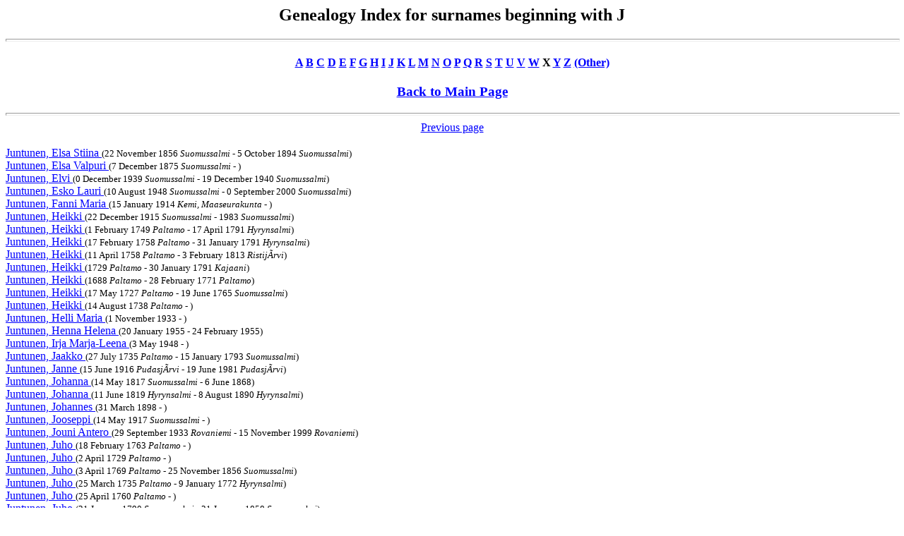

--- FILE ---
content_type: text/html
request_url: http://magetsu.kapsi.fi/Sukututkimus/idx4a105.htm
body_size: 5207
content:
<html><head>
<title>Genealogy Index for surnames beginning with J</title>
</head><body BGCOLOR="FFFFFF" TEXT="000000" LINK="0000FF" VLINK="FF0000">
<center><h2>Genealogy Index for surnames beginning with J</h2></center>
<hr size=4 width="100%">
<center><h4>
<a href="idx410.htm">A</a> 
<a href="idx420.htm">B</a> 
<a href="idx430.htm">C</a> 
<a href="idx440.htm">D</a> 
<a href="idx450.htm">E</a> 
<a href="idx460.htm">F</a> 
<a href="idx470.htm">G</a> 
<a href="idx480.htm">H</a> 
<a href="idx490.htm">I</a> 
<a href="idx4a0.htm">J</a> 
<a href="idx4b0.htm">K</a> 
<a href="idx4c0.htm">L</a> 
<a href="idx4d0.htm">M</a> 
<a href="idx4e0.htm">N</a> 
<a href="idx4f0.htm">O</a> 
<a href="idx500.htm">P</a> 
<a href="idx510.htm">Q</a> 
<a href="idx520.htm">R</a> 
<a href="idx530.htm">S</a> 
<a href="idx540.htm">T</a> 
<a href="idx550.htm">U</a> 
<a href="idx560.htm">V</a> 
<a href="idx570.htm">W</a> 
X <a href="idx590.htm">Y</a> 
<a href="idx5a0.htm">Z</a> 
<a href="idx7e0.htm">(Other)</a>
</h4></center>
<center><h3><a href="sukututkimusverkko.htm">Back to Main Page</a></h3></center>
<hr size=4 width="100%">
<center><a href="idx4a104.htm"> Previous page</a> </center><BR><a name="juntunen"> </a>
<a href="dat160.htm#17">Juntunen, Elsa Stiina  </a> <font size=-1>(22 November 1856 <i>Suomussalmi</i> - 5 October 1894 <i>Suomussalmi</i>)</font><br>
<a href="dat1025.htm#5">Juntunen, Elsa Valpuri  </a> <font size=-1>(7 December 1875 <i>Suomussalmi</i> - )</font><br>
<a href="dat1037.htm#1">Juntunen, Elvi  </a> <font size=-1>(0 December 1939 <i>Suomussalmi</i> - 19 December 1940 <i>Suomussalmi</i>)</font><br>
<a href="dat672.htm#16">Juntunen, Esko Lauri  </a> <font size=-1>(10 August 1948 <i>Suomussalmi</i> - 0 September 2000 <i>Suomussalmi</i>)</font><br>
<a href="dat591.htm#2">Juntunen, Fanni Maria  </a> <font size=-1>(15 January 1914 <i>Kemi, Maaseurakunta</i> - )</font><br>
<a href="dat1037.htm#1">Juntunen, Heikki  </a> <font size=-1>(22 December 1915 <i>Suomussalmi</i> - 1983 <i>Suomussalmi</i>)</font><br>
<a href="dat905.htm#16">Juntunen, Heikki  </a> <font size=-1>(1 February 1749 <i>Paltamo</i> - 17 April 1791 <i>Hyrynsalmi</i>)</font><br>
<a href="dat905.htm#17">Juntunen, Heikki  </a> <font size=-1>(17 February 1758 <i>Paltamo</i> - 31 January 1791 <i>Hyrynsalmi</i>)</font><br>
<a href="dat905.htm#18">Juntunen, Heikki  </a> <font size=-1>(11 April 1758 <i>Paltamo</i> - 3 February 1813 <i>Ristij&Atilde;rvi</i>)</font><br>
<a href="dat905.htm#17">Juntunen, Heikki  </a> <font size=-1>(1729 <i>Paltamo</i> - 30 January 1791 <i>Kajaani</i>)</font><br>
<a href="dat138.htm#25">Juntunen, Heikki  </a> <font size=-1>(1688 <i>Paltamo</i> - 28 February 1771 <i>Paltamo</i>)</font><br>
<a href="dat845.htm#3">Juntunen, Heikki  </a> <font size=-1>(17 May 1727 <i>Paltamo</i> - 19 June 1765 <i>Suomussalmi</i>)</font><br>
<a href="dat845.htm#4">Juntunen, Heikki  </a> <font size=-1>(14 August 1738 <i>Paltamo</i> - )</font><br>
<a href="dat893.htm#14">Juntunen, Helli Maria  </a> <font size=-1>(1 November 1933 - )</font><br>
<a href="dat870.htm#14">Juntunen, Henna Helena  </a> <font size=-1>(20 January 1955 - 24 February 1955)</font><br>
<a href="dat893.htm#16">Juntunen, Irja Marja-Leena  </a> <font size=-1>(3 May 1948 - )</font><br>
<a href="dat845.htm#3">Juntunen, Jaakko  </a> <font size=-1>(27 July 1735 <i>Paltamo</i> - 15 January 1793 <i>Suomussalmi</i>)</font><br>
<a href="dat254.htm#25">Juntunen, Janne  </a> <font size=-1>(15 June 1916 <i>Pudasj&Atilde;rvi</i> - 19 June 1981 <i>Pudasj&Atilde;rvi</i>)</font><br>
<a href="dat924.htm#27">Juntunen, Johanna  </a> <font size=-1>(14 May 1817 <i>Suomussalmi</i> - 6 June 1868)</font><br>
<a href="dat1022.htm#15">Juntunen, Johanna  </a> <font size=-1>(11 June 1819 <i>Hyrynsalmi</i> - 8 August 1890 <i>Hyrynsalmi</i>)</font><br>
<a href="dat745.htm#18">Juntunen, Johannes  </a> <font size=-1>(31 March 1898 - )</font><br>
<a href="dat409.htm#6">Juntunen, Jooseppi  </a> <font size=-1>(14 May 1917 <i>Suomussalmi</i> - )</font><br>
<a href="dat357.htm#25">Juntunen, Jouni Antero  </a> <font size=-1>(29 September 1933 <i>Rovaniemi</i> - 15 November 1999 <i>Rovaniemi</i>)</font><br>
<a href="dat905.htm#18">Juntunen, Juho  </a> <font size=-1>(18 February 1763 <i>Paltamo</i> - )</font><br>
<a href="dat845.htm#3">Juntunen, Juho  </a> <font size=-1>(2 April 1729 <i>Paltamo</i> - )</font><br>
<a href="dat150.htm#7">Juntunen, Juho  </a> <font size=-1>(3 April 1769 <i>Paltamo</i> - 25 November 1856 <i>Suomussalmi</i>)</font><br>
<a href="dat905.htm#18">Juntunen, Juho  </a> <font size=-1>(25 March 1735 <i>Paltamo</i> - 9 January 1772 <i>Hyrynsalmi</i>)</font><br>
<a href="dat905.htm#16">Juntunen, Juho  </a> <font size=-1>(25 April 1760 <i>Paltamo</i> - )</font><br>
<a href="dat924.htm#26">Juntunen, Juho  </a> <font size=-1>(21 January 1790 <i>Suomussalmi</i> - 21 January 1858 <i>Suomussalmi</i>)</font><br>
<a href="dat845.htm#4">Juntunen, Juho  </a> <font size=-1>(1696 <i>Paltamo</i> - 11 March 1765 <i>Paltamo</i>)</font><br>
<BR><BR>
<center><a href="idx4a104.htm"> Previous page</a>  <a href="idx4a106.htm"> Next page</a></center><BR></body></html>
